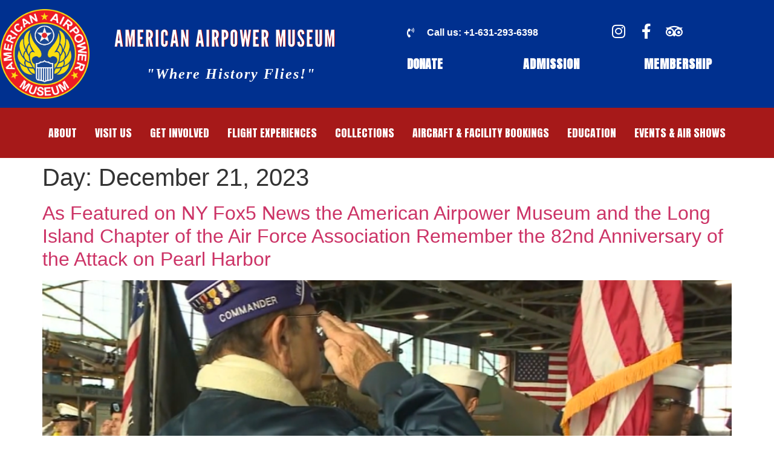

--- FILE ---
content_type: text/css
request_url: https://www.americanairpowermuseum.com/wp-content/uploads/elementor/css/post-2685.css?ver=1769205828
body_size: 27426
content:
.elementor-2685 .elementor-element.elementor-element-9632d11 .elementor-repeater-item-ebe9a62.jet-parallax-section__layout .jet-parallax-section__image{background-size:auto;}.elementor-2685 .elementor-element.elementor-element-0910f8d > .elementor-widget-wrap > .elementor-widget:not(.elementor-widget__width-auto):not(.elementor-widget__width-initial):not(:last-child):not(.elementor-absolute){margin-block-end:0px;}.elementor-2685 .elementor-element.elementor-element-0910f8d > .elementor-element-populated{margin:0px 0px 0px 0px;--e-column-margin-right:0px;--e-column-margin-left:0px;padding:0px 0px 0px 0px;}.elementor-widget-image .widget-image-caption{color:var( --e-global-color-text );font-family:var( --e-global-typography-text-font-family ), Sans-serif;font-weight:var( --e-global-typography-text-font-weight );}.elementor-2685 .elementor-element.elementor-element-64ab027{text-align:center;}.elementor-bc-flex-widget .elementor-2685 .elementor-element.elementor-element-ac34d50.elementor-column .elementor-widget-wrap{align-items:space-evenly;}.elementor-2685 .elementor-element.elementor-element-ac34d50.elementor-column.elementor-element[data-element_type="column"] > .elementor-widget-wrap.elementor-element-populated{align-content:space-evenly;align-items:space-evenly;}.elementor-2685 .elementor-element.elementor-element-ac34d50.elementor-column{order:0;}.elementor-2685 .elementor-element.elementor-element-ac34d50.elementor-column > .elementor-widget-wrap{justify-content:space-evenly;}.elementor-2685 .elementor-element.elementor-element-ac34d50 > .elementor-widget-wrap > .elementor-widget:not(.elementor-widget__width-auto):not(.elementor-widget__width-initial):not(:last-child):not(.elementor-absolute){margin-block-end:18px;}.elementor-2685 .elementor-element.elementor-element-ac34d50 > .elementor-element-populated{text-align:center;margin:0px 0px 0px 0px;--e-column-margin-right:0px;--e-column-margin-left:0px;padding:0px 0px 0px 0px;}.elementor-widget-heading .elementor-heading-title{font-family:var( --e-global-typography-primary-font-family ), Sans-serif;font-weight:var( --e-global-typography-primary-font-weight );color:var( --e-global-color-primary );}.elementor-2685 .elementor-element.elementor-element-925dc9e{width:var( --container-widget-width, 90.504% );max-width:90.504%;--container-widget-width:90.504%;--container-widget-flex-grow:0;text-align:center;}.elementor-2685 .elementor-element.elementor-element-925dc9e.elementor-element{--flex-grow:0;--flex-shrink:0;}.elementor-2685 .elementor-element.elementor-element-925dc9e .elementor-heading-title{font-family:"League Gothic", Sans-serif;font-size:38px;font-weight:400;text-transform:uppercase;font-style:normal;letter-spacing:2px;-webkit-text-stroke-color:#000;stroke:#000;text-shadow:1px 0px 0px #B90101;color:#FFFFFF;}.elementor-2685 .elementor-element.elementor-element-6714a58{width:var( --container-widget-width, 96.612% );max-width:96.612%;--container-widget-width:96.612%;--container-widget-flex-grow:0;}.elementor-2685 .elementor-element.elementor-element-6714a58 > .elementor-widget-container{padding:0px 0px 0px 20px;}.elementor-2685 .elementor-element.elementor-element-6714a58.elementor-element{--align-self:center;--flex-grow:0;--flex-shrink:0;}.elementor-2685 .elementor-element.elementor-element-6714a58 .elementor-heading-title{font-family:"Times New Roman", Sans-serif;font-size:24px;font-weight:600;font-style:italic;letter-spacing:2px;color:#FFFFFF;}.elementor-bc-flex-widget .elementor-2685 .elementor-element.elementor-element-e994f70.elementor-column .elementor-widget-wrap{align-items:center;}.elementor-2685 .elementor-element.elementor-element-e994f70.elementor-column.elementor-element[data-element_type="column"] > .elementor-widget-wrap.elementor-element-populated{align-content:center;align-items:center;}.elementor-2685 .elementor-element.elementor-element-e994f70.elementor-column > .elementor-widget-wrap{justify-content:center;}.elementor-2685 .elementor-element.elementor-element-e994f70 > .elementor-widget-wrap > .elementor-widget:not(.elementor-widget__width-auto):not(.elementor-widget__width-initial):not(:last-child):not(.elementor-absolute){margin-block-end:0px;}.elementor-2685 .elementor-element.elementor-element-e994f70 > .elementor-element-populated{margin:0px 0px 0px 0px;--e-column-margin-right:0px;--e-column-margin-left:0px;padding:0px 0px 0px 0px;}.elementor-2685 .elementor-element.elementor-element-ca4921a > .elementor-container > .elementor-column > .elementor-widget-wrap{align-content:center;align-items:center;}.elementor-2685 .elementor-element.elementor-element-ca4921a .elementor-repeater-item-7a4dc1e.jet-parallax-section__layout .jet-parallax-section__image{background-size:auto;}.elementor-2685 .elementor-element.elementor-element-1defd71.elementor-column > .elementor-widget-wrap{justify-content:center;}.elementor-2685 .elementor-element.elementor-element-1defd71 > .elementor-element-populated{margin:0px 0px 0px 0px;--e-column-margin-right:0px;--e-column-margin-left:0px;padding:0px 0px 0px 50px;}.elementor-widget-icon-list .elementor-icon-list-item:not(:last-child):after{border-color:var( --e-global-color-text );}.elementor-widget-icon-list .elementor-icon-list-icon i{color:var( --e-global-color-primary );}.elementor-widget-icon-list .elementor-icon-list-icon svg{fill:var( --e-global-color-primary );}.elementor-widget-icon-list .elementor-icon-list-item > .elementor-icon-list-text, .elementor-widget-icon-list .elementor-icon-list-item > a{font-family:var( --e-global-typography-text-font-family ), Sans-serif;font-weight:var( --e-global-typography-text-font-weight );}.elementor-widget-icon-list .elementor-icon-list-text{color:var( --e-global-color-secondary );}.elementor-2685 .elementor-element.elementor-element-b4b4433 .elementor-icon-list-items:not(.elementor-inline-items) .elementor-icon-list-item:not(:last-child){padding-block-end:calc(0px/2);}.elementor-2685 .elementor-element.elementor-element-b4b4433 .elementor-icon-list-items:not(.elementor-inline-items) .elementor-icon-list-item:not(:first-child){margin-block-start:calc(0px/2);}.elementor-2685 .elementor-element.elementor-element-b4b4433 .elementor-icon-list-items.elementor-inline-items .elementor-icon-list-item{margin-inline:calc(0px/2);}.elementor-2685 .elementor-element.elementor-element-b4b4433 .elementor-icon-list-items.elementor-inline-items{margin-inline:calc(-0px/2);}.elementor-2685 .elementor-element.elementor-element-b4b4433 .elementor-icon-list-items.elementor-inline-items .elementor-icon-list-item:after{inset-inline-end:calc(-0px/2);}.elementor-2685 .elementor-element.elementor-element-b4b4433 .elementor-icon-list-icon i{color:#FFFFFF;transition:color 0.3s;}.elementor-2685 .elementor-element.elementor-element-b4b4433 .elementor-icon-list-icon svg{fill:#FFFFFF;transition:fill 0.3s;}.elementor-2685 .elementor-element.elementor-element-b4b4433{--e-icon-list-icon-size:16px;--e-icon-list-icon-align:center;--e-icon-list-icon-margin:0 calc(var(--e-icon-list-icon-size, 1em) * 0.125);--icon-vertical-align:center;--icon-vertical-offset:0px;}.elementor-2685 .elementor-element.elementor-element-b4b4433 .elementor-icon-list-icon{padding-inline-end:12px;}.elementor-2685 .elementor-element.elementor-element-b4b4433 .elementor-icon-list-item > .elementor-icon-list-text, .elementor-2685 .elementor-element.elementor-element-b4b4433 .elementor-icon-list-item > a{font-family:"Helvetica", Sans-serif;font-size:16px;font-weight:600;}.elementor-2685 .elementor-element.elementor-element-b4b4433 .elementor-icon-list-text{color:#FFFFFF;transition:color 0.3s;}.elementor-2685 .elementor-element.elementor-element-1a388e9 > .elementor-element-populated{margin:0px 0px 0px 0px;--e-column-margin-right:0px;--e-column-margin-left:0px;padding:0px 0px 0px 0px;}.elementor-2685 .elementor-element.elementor-element-8342c9c{--grid-template-columns:repeat(0, auto);--icon-size:25px;--grid-column-gap:12px;--grid-row-gap:0px;}.elementor-2685 .elementor-element.elementor-element-8342c9c .elementor-widget-container{text-align:center;}.elementor-2685 .elementor-element.elementor-element-8342c9c .elementor-social-icon{background-color:#02010100;--icon-padding:0.1em;}.elementor-2685 .elementor-element.elementor-element-e78438e{overflow:hidden;}.elementor-2685 .elementor-element.elementor-element-0ad0656 > .elementor-element-populated{transition:background 0.3s, border 0.3s, border-radius 0.3s, box-shadow 0.3s;margin:10px 10px 10px 10px;--e-column-margin-right:10px;--e-column-margin-left:10px;}.elementor-2685 .elementor-element.elementor-element-0ad0656 > .elementor-element-populated > .elementor-background-overlay{transition:background 0.3s, border-radius 0.3s, opacity 0.3s;}.elementor-2685 .elementor-element.elementor-element-d016507 .elementor-icon-list-icon i{color:#FFFFFF;transition:color 0.3s;}.elementor-2685 .elementor-element.elementor-element-d016507 .elementor-icon-list-icon svg{fill:#FFFFFF;transition:fill 0.3s;}.elementor-2685 .elementor-element.elementor-element-d016507{--e-icon-list-icon-size:14px;--icon-vertical-offset:0px;}.elementor-2685 .elementor-element.elementor-element-d016507 .elementor-icon-list-item > .elementor-icon-list-text, .elementor-2685 .elementor-element.elementor-element-d016507 .elementor-icon-list-item > a{font-family:"Anton", Sans-serif;font-size:20px;font-weight:600;}.elementor-2685 .elementor-element.elementor-element-d016507 .elementor-icon-list-text{color:#FFFFFF;transition:color 0.3s;}.elementor-2685 .elementor-element.elementor-element-b55e8c2 > .elementor-element-populated{transition:background 0.3s, border 0.3s, border-radius 0.3s, box-shadow 0.3s;margin:10px 10px 10px 10px;--e-column-margin-right:10px;--e-column-margin-left:10px;}.elementor-2685 .elementor-element.elementor-element-b55e8c2 > .elementor-element-populated > .elementor-background-overlay{transition:background 0.3s, border-radius 0.3s, opacity 0.3s;}.elementor-2685 .elementor-element.elementor-element-f4b3fc0 > .elementor-widget-container{margin:0px 0px 0px 0px;padding:0px 0px 0px 0px;}.elementor-2685 .elementor-element.elementor-element-f4b3fc0.ha-has-bg-overlay:hover > .elementor-widget-container::before{transition:background 0.3s;}.elementor-2685 .elementor-element.elementor-element-f4b3fc0 .elementor-icon-list-icon i{transition:color 0.3s;}.elementor-2685 .elementor-element.elementor-element-f4b3fc0 .elementor-icon-list-icon svg{transition:fill 0.3s;}.elementor-2685 .elementor-element.elementor-element-f4b3fc0{--e-icon-list-icon-size:14px;--icon-vertical-offset:0px;}.elementor-2685 .elementor-element.elementor-element-f4b3fc0 .elementor-icon-list-item > .elementor-icon-list-text, .elementor-2685 .elementor-element.elementor-element-f4b3fc0 .elementor-icon-list-item > a{font-family:"Anton", Sans-serif;font-size:20px;font-weight:600;text-transform:uppercase;letter-spacing:1px;}.elementor-2685 .elementor-element.elementor-element-f4b3fc0 .elementor-icon-list-text{color:#FFFFFF;transition:color 0.3s;}.elementor-2685 .elementor-element.elementor-element-f4b3fc0 .elementor-icon-list-item:hover .elementor-icon-list-text{color:#FCDF11;}.elementor-2685 .elementor-element.elementor-element-ccc36fb > .elementor-element-populated{transition:background 0.3s, border 0.3s, border-radius 0.3s, box-shadow 0.3s;margin:10px 10px 10px 10px;--e-column-margin-right:10px;--e-column-margin-left:10px;}.elementor-2685 .elementor-element.elementor-element-ccc36fb > .elementor-element-populated > .elementor-background-overlay{transition:background 0.3s, border-radius 0.3s, opacity 0.3s;}.elementor-2685 .elementor-element.elementor-element-10c6f52 > .elementor-widget-container{margin:0px 0px 0px 0px;padding:0px 0px 0px 0px;}.elementor-2685 .elementor-element.elementor-element-10c6f52.ha-has-bg-overlay:hover > .elementor-widget-container::before{transition:background 0.3s;}.elementor-2685 .elementor-element.elementor-element-10c6f52 .elementor-icon-list-icon i{transition:color 0.3s;}.elementor-2685 .elementor-element.elementor-element-10c6f52 .elementor-icon-list-icon svg{transition:fill 0.3s;}.elementor-2685 .elementor-element.elementor-element-10c6f52{--e-icon-list-icon-size:14px;--icon-vertical-offset:0px;}.elementor-2685 .elementor-element.elementor-element-10c6f52 .elementor-icon-list-item > .elementor-icon-list-text, .elementor-2685 .elementor-element.elementor-element-10c6f52 .elementor-icon-list-item > a{font-family:"Anton", Sans-serif;font-size:20px;font-weight:600;text-transform:uppercase;letter-spacing:1px;}.elementor-2685 .elementor-element.elementor-element-10c6f52 .elementor-icon-list-text{color:#FFFFFF;transition:color 0.3s;}.elementor-2685 .elementor-element.elementor-element-10c6f52 .elementor-icon-list-item:hover .elementor-icon-list-text{color:#FCDF11;}.elementor-2685 .elementor-element.elementor-element-9632d11:not(.elementor-motion-effects-element-type-background), .elementor-2685 .elementor-element.elementor-element-9632d11 > .elementor-motion-effects-container > .elementor-motion-effects-layer{background-color:#00308F;}.elementor-2685 .elementor-element.elementor-element-9632d11 > .elementor-container{max-width:1230px;}.elementor-2685 .elementor-element.elementor-element-9632d11{transition:background 0.3s, border 0.3s, border-radius 0.3s, box-shadow 0.3s;padding:15px 0px 15px 0px;}.elementor-2685 .elementor-element.elementor-element-9632d11 > .elementor-background-overlay{transition:background 0.3s, border-radius 0.3s, opacity 0.3s;}.elementor-2685 .elementor-element.elementor-element-2df285d{--display:flex;--flex-direction:row;--container-widget-width:calc( ( 1 - var( --container-widget-flex-grow ) ) * 100% );--container-widget-height:100%;--container-widget-flex-grow:1;--container-widget-align-self:stretch;--flex-wrap-mobile:wrap;--justify-content:center;--align-items:center;--gap:10px 10px;--row-gap:10px;--column-gap:10px;}.elementor-2685 .elementor-element.elementor-element-2df285d:not(.elementor-motion-effects-element-type-background), .elementor-2685 .elementor-element.elementor-element-2df285d > .elementor-motion-effects-container > .elementor-motion-effects-layer{background-color:#A61919;}.elementor-2685 .elementor-element.elementor-element-fe60542{--display:flex;--justify-content:center;--align-items:center;--container-widget-width:calc( ( 1 - var( --container-widget-flex-grow ) ) * 100% );}.elementor-2685 .elementor-element.elementor-element-fe60542.e-con{--flex-grow:0;--flex-shrink:0;}.elementor-2685 .elementor-element.elementor-element-2f61ab0 .jet-nav--horizontal{justify-content:center;text-align:center;}.elementor-2685 .elementor-element.elementor-element-2f61ab0 .jet-nav--vertical .menu-item-link-top{justify-content:center;text-align:center;}.elementor-2685 .elementor-element.elementor-element-2f61ab0 .jet-nav--vertical-sub-bottom .menu-item-link-sub{justify-content:center;text-align:center;}.elementor-2685 .elementor-element.elementor-element-2f61ab0 .jet-mobile-menu.jet-mobile-menu-trigger-active .menu-item-link{justify-content:center;text-align:center;}body:not(.rtl) .elementor-2685 .elementor-element.elementor-element-2f61ab0 .jet-nav--horizontal .jet-nav__sub{text-align:left;}body.rtl .elementor-2685 .elementor-element.elementor-element-2f61ab0 .jet-nav--horizontal .jet-nav__sub{text-align:right;}.elementor-2685 .elementor-element.elementor-element-2f61ab0 .menu-item-link-top{color:#FFFFFF;}.elementor-2685 .elementor-element.elementor-element-2f61ab0 .menu-item-link-top .jet-nav-link-text{font-family:"Anton", Sans-serif;font-size:18px;font-weight:400;text-transform:uppercase;}.elementor-2685 .elementor-element.elementor-element-2f61ab0 .menu-item:hover > .menu-item-link-top{color:#2B569B;}.elementor-2685 .elementor-element.elementor-element-2f61ab0 .jet-nav__sub{background-color:#BDBEC0;}.elementor-2685 .elementor-element.elementor-element-2f61ab0 .menu-item-link-sub{color:#333333;padding:10px 10px 10px 10px;}.elementor-2685 .elementor-element.elementor-element-2f61ab0 .menu-item:hover > .menu-item-link-sub{background-color:#194793;color:#FFFFFF;}.elementor-2685 .elementor-element.elementor-element-b8b6477 > .elementor-container > .elementor-column > .elementor-widget-wrap{align-content:center;align-items:center;}.elementor-widget-nav-menu .elementor-nav-menu .elementor-item{font-family:var( --e-global-typography-primary-font-family ), Sans-serif;font-weight:var( --e-global-typography-primary-font-weight );}.elementor-widget-nav-menu .elementor-nav-menu--main .elementor-item{color:var( --e-global-color-text );fill:var( --e-global-color-text );}.elementor-widget-nav-menu .elementor-nav-menu--main .elementor-item:hover,
					.elementor-widget-nav-menu .elementor-nav-menu--main .elementor-item.elementor-item-active,
					.elementor-widget-nav-menu .elementor-nav-menu--main .elementor-item.highlighted,
					.elementor-widget-nav-menu .elementor-nav-menu--main .elementor-item:focus{color:var( --e-global-color-accent );fill:var( --e-global-color-accent );}.elementor-widget-nav-menu .elementor-nav-menu--main:not(.e--pointer-framed) .elementor-item:before,
					.elementor-widget-nav-menu .elementor-nav-menu--main:not(.e--pointer-framed) .elementor-item:after{background-color:var( --e-global-color-accent );}.elementor-widget-nav-menu .e--pointer-framed .elementor-item:before,
					.elementor-widget-nav-menu .e--pointer-framed .elementor-item:after{border-color:var( --e-global-color-accent );}.elementor-widget-nav-menu{--e-nav-menu-divider-color:var( --e-global-color-text );}.elementor-widget-nav-menu .elementor-nav-menu--dropdown .elementor-item, .elementor-widget-nav-menu .elementor-nav-menu--dropdown  .elementor-sub-item{font-family:var( --e-global-typography-accent-font-family ), Sans-serif;font-weight:var( --e-global-typography-accent-font-weight );}.elementor-2685 .elementor-element.elementor-element-d599d24 .elementor-menu-toggle{margin-right:auto;background-color:#194793;}.elementor-2685 .elementor-element.elementor-element-d599d24 .elementor-nav-menu--dropdown a, .elementor-2685 .elementor-element.elementor-element-d599d24 .elementor-menu-toggle{color:#343434;fill:#343434;}.elementor-2685 .elementor-element.elementor-element-d599d24 .elementor-nav-menu--dropdown{background-color:#F3F3F3;}.elementor-2685 .elementor-element.elementor-element-d599d24 .elementor-nav-menu--dropdown a:hover,
					.elementor-2685 .elementor-element.elementor-element-d599d24 .elementor-nav-menu--dropdown a:focus,
					.elementor-2685 .elementor-element.elementor-element-d599d24 .elementor-nav-menu--dropdown a.elementor-item-active,
					.elementor-2685 .elementor-element.elementor-element-d599d24 .elementor-nav-menu--dropdown a.highlighted,
					.elementor-2685 .elementor-element.elementor-element-d599d24 .elementor-menu-toggle:hover,
					.elementor-2685 .elementor-element.elementor-element-d599d24 .elementor-menu-toggle:focus{color:#FFFFFF;}.elementor-2685 .elementor-element.elementor-element-d599d24 .elementor-nav-menu--dropdown a:hover,
					.elementor-2685 .elementor-element.elementor-element-d599d24 .elementor-nav-menu--dropdown a:focus,
					.elementor-2685 .elementor-element.elementor-element-d599d24 .elementor-nav-menu--dropdown a.elementor-item-active,
					.elementor-2685 .elementor-element.elementor-element-d599d24 .elementor-nav-menu--dropdown a.highlighted{background-color:#194793;}.elementor-2685 .elementor-element.elementor-element-d599d24 .elementor-nav-menu--dropdown .elementor-item, .elementor-2685 .elementor-element.elementor-element-d599d24 .elementor-nav-menu--dropdown  .elementor-sub-item{font-family:"Commissioner", Sans-serif;font-weight:500;}.elementor-2685 .elementor-element.elementor-element-d599d24 div.elementor-menu-toggle{color:#FFFFFF;}.elementor-2685 .elementor-element.elementor-element-d599d24 div.elementor-menu-toggle svg{fill:#FFFFFF;}.elementor-2685 .elementor-element.elementor-element-05776fd{text-align:center;}.elementor-2685 .elementor-element.elementor-element-fe3fc2b{text-align:center;}.elementor-2685 .elementor-element.elementor-element-fe3fc2b .elementor-heading-title{font-family:"League Gothic", Sans-serif;font-size:19px;font-weight:400;letter-spacing:2px;color:#000000;}.elementor-2685 .elementor-element.elementor-element-2f1aa9f > .elementor-widget-container{padding:0px 0px 0px 20px;}.elementor-2685 .elementor-element.elementor-element-2f1aa9f{text-align:center;}.elementor-2685 .elementor-element.elementor-element-2f1aa9f .elementor-heading-title{font-family:"Seaweed Script", Sans-serif;font-size:30px;font-weight:400;letter-spacing:2px;color:#000000;}.elementor-widget-icon.elementor-view-stacked .elementor-icon{background-color:var( --e-global-color-primary );}.elementor-widget-icon.elementor-view-framed .elementor-icon, .elementor-widget-icon.elementor-view-default .elementor-icon{color:var( --e-global-color-primary );border-color:var( --e-global-color-primary );}.elementor-widget-icon.elementor-view-framed .elementor-icon, .elementor-widget-icon.elementor-view-default .elementor-icon svg{fill:var( --e-global-color-primary );}.elementor-2685 .elementor-element.elementor-element-1c645cf .elementor-icon-wrapper{text-align:end;}.elementor-2685 .elementor-element.elementor-element-1c645cf.elementor-view-stacked .elementor-icon{background-color:#121212;}.elementor-2685 .elementor-element.elementor-element-1c645cf.elementor-view-framed .elementor-icon, .elementor-2685 .elementor-element.elementor-element-1c645cf.elementor-view-default .elementor-icon{color:#121212;border-color:#121212;}.elementor-2685 .elementor-element.elementor-element-1c645cf.elementor-view-framed .elementor-icon, .elementor-2685 .elementor-element.elementor-element-1c645cf.elementor-view-default .elementor-icon svg{fill:#121212;}.elementor-2685 .elementor-element.elementor-element-1c645cf .elementor-icon{font-size:20px;}.elementor-2685 .elementor-element.elementor-element-1c645cf .elementor-icon svg{height:20px;}.elementor-2685 .elementor-element.elementor-element-d9e7b5b .elementor-icon-wrapper{text-align:end;}.elementor-2685 .elementor-element.elementor-element-d9e7b5b.elementor-view-stacked .elementor-icon{background-color:#121212;}.elementor-2685 .elementor-element.elementor-element-d9e7b5b.elementor-view-framed .elementor-icon, .elementor-2685 .elementor-element.elementor-element-d9e7b5b.elementor-view-default .elementor-icon{color:#121212;border-color:#121212;}.elementor-2685 .elementor-element.elementor-element-d9e7b5b.elementor-view-framed .elementor-icon, .elementor-2685 .elementor-element.elementor-element-d9e7b5b.elementor-view-default .elementor-icon svg{fill:#121212;}.elementor-2685 .elementor-element.elementor-element-d9e7b5b .elementor-icon{font-size:20px;}.elementor-2685 .elementor-element.elementor-element-d9e7b5b .elementor-icon svg{height:20px;}.elementor-theme-builder-content-area{height:400px;}.elementor-location-header:before, .elementor-location-footer:before{content:"";display:table;clear:both;}@media(max-width:1024px){.elementor-2685 .elementor-element.elementor-element-d599d24 .elementor-nav-menu--main > .elementor-nav-menu > li > .elementor-nav-menu--dropdown, .elementor-2685 .elementor-element.elementor-element-d599d24 .elementor-nav-menu__container.elementor-nav-menu--dropdown{margin-top:65px !important;}.elementor-2685 .elementor-element.elementor-element-05776fd img{width:50%;}.elementor-2685 .elementor-element.elementor-element-fe3fc2b .elementor-heading-title{font-size:26px;}.elementor-2685 .elementor-element.elementor-element-2f1aa9f .elementor-heading-title{font-size:18px;}}@media(min-width:768px){.elementor-2685 .elementor-element.elementor-element-0910f8d{width:12%;}.elementor-2685 .elementor-element.elementor-element-ac34d50{width:36.569%;}.elementor-2685 .elementor-element.elementor-element-e994f70{width:51.095%;}.elementor-2685 .elementor-element.elementor-element-fe60542{--width:100%;}.elementor-2685 .elementor-element.elementor-element-9af400b{width:87.89%;}.elementor-2685 .elementor-element.elementor-element-35a29b0{width:11.59%;}}@media(max-width:1024px) and (min-width:768px){.elementor-2685 .elementor-element.elementor-element-9acf80b{width:11%;}.elementor-2685 .elementor-element.elementor-element-95b90ff{width:70%;}.elementor-2685 .elementor-element.elementor-element-ee37646{width:18%;}.elementor-2685 .elementor-element.elementor-element-9af400b{width:50%;}}@media(min-width:2400px){.elementor-2685 .elementor-element.elementor-element-e994f70{width:50%;}.elementor-2685 .elementor-element.elementor-element-0ad0656 > .elementor-element-populated{margin:10px 10px 10px 10px;--e-column-margin-right:10px;--e-column-margin-left:10px;}.elementor-2685 .elementor-element.elementor-element-b55e8c2 > .elementor-element-populated{margin:10px 10px 10px 10px;--e-column-margin-right:10px;--e-column-margin-left:10px;}.elementor-2685 .elementor-element.elementor-element-ccc36fb > .elementor-element-populated{margin:10px 10px 10px 10px;--e-column-margin-right:10px;--e-column-margin-left:10px;}}@media(max-width:1366px){.elementor-2685 .elementor-element.elementor-element-b4b4433{width:var( --container-widget-width, 255.984px );max-width:255.984px;--container-widget-width:255.984px;--container-widget-flex-grow:0;}}@media(max-width:767px){.elementor-2685 .elementor-element.elementor-element-9acf80b{width:15%;}.elementor-2685 .elementor-element.elementor-element-d599d24 .elementor-nav-menu--dropdown .elementor-item, .elementor-2685 .elementor-element.elementor-element-d599d24 .elementor-nav-menu--dropdown  .elementor-sub-item{font-size:16px;}.elementor-2685 .elementor-element.elementor-element-d599d24 .elementor-nav-menu--main > .elementor-nav-menu > li > .elementor-nav-menu--dropdown, .elementor-2685 .elementor-element.elementor-element-d599d24 .elementor-nav-menu__container.elementor-nav-menu--dropdown{margin-top:69px !important;}.elementor-2685 .elementor-element.elementor-element-95b90ff{width:65%;}.elementor-2685 .elementor-element.elementor-element-fe3fc2b .elementor-heading-title{font-size:18px;letter-spacing:1px;}.elementor-2685 .elementor-element.elementor-element-2f1aa9f > .elementor-widget-container{margin:-3px 0px 0px 0px;padding:0px 0px 0px 0px;}.elementor-2685 .elementor-element.elementor-element-2f1aa9f .elementor-heading-title{font-size:16px;letter-spacing:1px;}.elementor-2685 .elementor-element.elementor-element-ee37646{width:20%;}.elementor-2685 .elementor-element.elementor-element-ee37646 > .elementor-element-populated{margin:0px 0px 0px 0px;--e-column-margin-right:0px;--e-column-margin-left:0px;padding:0px 0px 0px 0px;}.elementor-2685 .elementor-element.elementor-element-c36adea{margin-top:0px;margin-bottom:0px;padding:0px 0px 0px 0px;}.elementor-2685 .elementor-element.elementor-element-9af400b{width:50%;}.elementor-2685 .elementor-element.elementor-element-1c645cf .elementor-icon{font-size:16px;}.elementor-2685 .elementor-element.elementor-element-1c645cf .elementor-icon svg{height:16px;}.elementor-2685 .elementor-element.elementor-element-35a29b0{width:50%;}.elementor-2685 .elementor-element.elementor-element-d9e7b5b .elementor-icon{font-size:16px;}.elementor-2685 .elementor-element.elementor-element-d9e7b5b .elementor-icon svg{height:16px;}}/* Start custom CSS for jet-nav-menu, class: .elementor-element-2f61ab0 *//*.elementor-2685 .elementor-element.elementor-element-2f61ab0 .jet-nav__item-5459 a {*/
/*	pointer-events: none;*/
/*}*//* End custom CSS */

--- FILE ---
content_type: text/css
request_url: https://www.americanairpowermuseum.com/wp-content/uploads/elementor/css/post-106.css?ver=1769197582
body_size: 14530
content:
.elementor-106 .elementor-element.elementor-element-b03f834{--display:flex;--min-height:0px;--flex-direction:row;--container-widget-width:calc( ( 1 - var( --container-widget-flex-grow ) ) * 100% );--container-widget-height:100%;--container-widget-flex-grow:1;--container-widget-align-self:stretch;--flex-wrap-mobile:wrap;--justify-content:center;--align-items:center;--gap:10px 10px;--row-gap:10px;--column-gap:10px;--padding-top:50px;--padding-bottom:50px;--padding-left:0px;--padding-right:0px;}.elementor-106 .elementor-element.elementor-element-b03f834:not(.elementor-motion-effects-element-type-background), .elementor-106 .elementor-element.elementor-element-b03f834 > .elementor-motion-effects-container > .elementor-motion-effects-layer{background-color:#00308F;}.elementor-106 .elementor-element.elementor-element-b03f834 .elementor-repeater-item-147aec0.jet-parallax-section__layout .jet-parallax-section__image{background-size:auto;}.elementor-106 .elementor-element.elementor-element-12269a1{--display:flex;--justify-content:center;--align-items:center;--container-widget-width:calc( ( 1 - var( --container-widget-flex-grow ) ) * 100% );}.elementor-widget-icon-list .elementor-icon-list-item:not(:last-child):after{border-color:var( --e-global-color-text );}.elementor-widget-icon-list .elementor-icon-list-icon i{color:var( --e-global-color-primary );}.elementor-widget-icon-list .elementor-icon-list-icon svg{fill:var( --e-global-color-primary );}.elementor-widget-icon-list .elementor-icon-list-item > .elementor-icon-list-text, .elementor-widget-icon-list .elementor-icon-list-item > a{font-family:var( --e-global-typography-text-font-family ), Sans-serif;font-weight:var( --e-global-typography-text-font-weight );}.elementor-widget-icon-list .elementor-icon-list-text{color:var( --e-global-color-secondary );}.elementor-106 .elementor-element.elementor-element-a0feef0{width:var( --container-widget-width, 99.309% );max-width:99.309%;--container-widget-width:99.309%;--container-widget-flex-grow:0;--e-icon-list-icon-size:20px;--icon-vertical-offset:0px;}.elementor-106 .elementor-element.elementor-element-a0feef0.elementor-element{--flex-grow:0;--flex-shrink:0;}.elementor-106 .elementor-element.elementor-element-a0feef0 .elementor-icon-list-items:not(.elementor-inline-items) .elementor-icon-list-item:not(:last-child){padding-block-end:calc(20px/2);}.elementor-106 .elementor-element.elementor-element-a0feef0 .elementor-icon-list-items:not(.elementor-inline-items) .elementor-icon-list-item:not(:first-child){margin-block-start:calc(20px/2);}.elementor-106 .elementor-element.elementor-element-a0feef0 .elementor-icon-list-items.elementor-inline-items .elementor-icon-list-item{margin-inline:calc(20px/2);}.elementor-106 .elementor-element.elementor-element-a0feef0 .elementor-icon-list-items.elementor-inline-items{margin-inline:calc(-20px/2);}.elementor-106 .elementor-element.elementor-element-a0feef0 .elementor-icon-list-items.elementor-inline-items .elementor-icon-list-item:after{inset-inline-end:calc(-20px/2);}.elementor-106 .elementor-element.elementor-element-a0feef0 .elementor-icon-list-icon i{color:#FFFFFF;transition:color 0.3s;}.elementor-106 .elementor-element.elementor-element-a0feef0 .elementor-icon-list-icon svg{fill:#FFFFFF;transition:fill 0.3s;}.elementor-106 .elementor-element.elementor-element-a0feef0 .elementor-icon-list-icon{padding-inline-end:12px;}.elementor-106 .elementor-element.elementor-element-a0feef0 .elementor-icon-list-item > .elementor-icon-list-text, .elementor-106 .elementor-element.elementor-element-a0feef0 .elementor-icon-list-item > a{font-family:"Commissioner", Sans-serif;font-size:16px;font-weight:400;letter-spacing:1px;}.elementor-106 .elementor-element.elementor-element-a0feef0 .elementor-icon-list-text{color:#FFFFFF;transition:color 0.3s;}.elementor-106 .elementor-element.elementor-element-353f074{--display:flex;--justify-content:center;--align-items:center;--container-widget-width:calc( ( 1 - var( --container-widget-flex-grow ) ) * 100% );}.elementor-106 .elementor-element.elementor-element-29366a6{width:var( --container-widget-width, 56.87% );max-width:56.87%;--container-widget-width:56.87%;--container-widget-flex-grow:0;--e-icon-list-icon-size:20px;--icon-vertical-offset:0px;}.elementor-106 .elementor-element.elementor-element-29366a6.elementor-element{--align-self:center;--flex-grow:0;--flex-shrink:0;}.elementor-106 .elementor-element.elementor-element-29366a6 .elementor-icon-list-items:not(.elementor-inline-items) .elementor-icon-list-item:not(:last-child){padding-block-end:calc(24px/2);}.elementor-106 .elementor-element.elementor-element-29366a6 .elementor-icon-list-items:not(.elementor-inline-items) .elementor-icon-list-item:not(:first-child){margin-block-start:calc(24px/2);}.elementor-106 .elementor-element.elementor-element-29366a6 .elementor-icon-list-items.elementor-inline-items .elementor-icon-list-item{margin-inline:calc(24px/2);}.elementor-106 .elementor-element.elementor-element-29366a6 .elementor-icon-list-items.elementor-inline-items{margin-inline:calc(-24px/2);}.elementor-106 .elementor-element.elementor-element-29366a6 .elementor-icon-list-items.elementor-inline-items .elementor-icon-list-item:after{inset-inline-end:calc(-24px/2);}.elementor-106 .elementor-element.elementor-element-29366a6 .elementor-icon-list-icon i{color:#FFFFFF;transition:color 0.3s;}.elementor-106 .elementor-element.elementor-element-29366a6 .elementor-icon-list-icon svg{fill:#FFFFFF;transition:fill 0.3s;}.elementor-106 .elementor-element.elementor-element-29366a6 .elementor-icon-list-icon{padding-inline-end:12px;}.elementor-106 .elementor-element.elementor-element-29366a6 .elementor-icon-list-item > .elementor-icon-list-text, .elementor-106 .elementor-element.elementor-element-29366a6 .elementor-icon-list-item > a{font-family:"Commissioner", Sans-serif;font-size:16px;font-weight:400;letter-spacing:1px;}.elementor-106 .elementor-element.elementor-element-29366a6 .elementor-icon-list-text{color:#FFFFFF;transition:color 0.3s;}.elementor-106 .elementor-element.elementor-element-c672f66{--display:flex;--justify-content:flex-start;}.elementor-106 .elementor-element.elementor-element-d6d68a8{--display:flex;--flex-direction:row;--container-widget-width:calc( ( 1 - var( --container-widget-flex-grow ) ) * 100% );--container-widget-height:100%;--container-widget-flex-grow:1;--container-widget-align-self:stretch;--flex-wrap-mobile:wrap;--justify-content:center;--align-items:center;--gap:10px 10px;--row-gap:10px;--column-gap:10px;--padding-top:25px;--padding-bottom:25px;--padding-left:0px;--padding-right:0px;}.elementor-106 .elementor-element.elementor-element-d6d68a8:not(.elementor-motion-effects-element-type-background), .elementor-106 .elementor-element.elementor-element-d6d68a8 > .elementor-motion-effects-container > .elementor-motion-effects-layer{background-color:#A6192E;}.elementor-106 .elementor-element.elementor-element-d6d68a8 .elementor-repeater-item-d720f04.jet-parallax-section__layout .jet-parallax-section__image{background-size:auto;}.elementor-106 .elementor-element.elementor-element-b103333{--display:flex;}.elementor-106 .elementor-element.elementor-element-dfc937a .elementor-icon-list-items:not(.elementor-inline-items) .elementor-icon-list-item:not(:last-child){padding-block-end:calc(20px/2);}.elementor-106 .elementor-element.elementor-element-dfc937a .elementor-icon-list-items:not(.elementor-inline-items) .elementor-icon-list-item:not(:first-child){margin-block-start:calc(20px/2);}.elementor-106 .elementor-element.elementor-element-dfc937a .elementor-icon-list-items.elementor-inline-items .elementor-icon-list-item{margin-inline:calc(20px/2);}.elementor-106 .elementor-element.elementor-element-dfc937a .elementor-icon-list-items.elementor-inline-items{margin-inline:calc(-20px/2);}.elementor-106 .elementor-element.elementor-element-dfc937a .elementor-icon-list-items.elementor-inline-items .elementor-icon-list-item:after{inset-inline-end:calc(-20px/2);}.elementor-106 .elementor-element.elementor-element-dfc937a .elementor-icon-list-icon i{color:#FFFFFF;transition:color 0.3s;}.elementor-106 .elementor-element.elementor-element-dfc937a .elementor-icon-list-icon svg{fill:#FFFFFF;transition:fill 0.3s;}.elementor-106 .elementor-element.elementor-element-dfc937a{--e-icon-list-icon-size:20px;--icon-vertical-offset:0px;}.elementor-106 .elementor-element.elementor-element-dfc937a .elementor-icon-list-icon{padding-inline-end:12px;}.elementor-106 .elementor-element.elementor-element-dfc937a .elementor-icon-list-item > .elementor-icon-list-text, .elementor-106 .elementor-element.elementor-element-dfc937a .elementor-icon-list-item > a{font-family:"Arial", Sans-serif;font-size:15px;font-weight:400;letter-spacing:0.6px;}.elementor-106 .elementor-element.elementor-element-dfc937a .elementor-icon-list-text{color:#FFFFFF;transition:color 0.3s;}.elementor-theme-builder-content-area{height:400px;}.elementor-location-header:before, .elementor-location-footer:before{content:"";display:table;clear:both;}@media(min-width:768px){.elementor-106 .elementor-element.elementor-element-b03f834{--content-width:1230px;}.elementor-106 .elementor-element.elementor-element-d6d68a8{--content-width:1230px;}}@media(max-width:1024px){.elementor-106 .elementor-element.elementor-element-a0feef0 .elementor-icon-list-items:not(.elementor-inline-items) .elementor-icon-list-item:not(:last-child){padding-block-end:calc(10px/2);}.elementor-106 .elementor-element.elementor-element-a0feef0 .elementor-icon-list-items:not(.elementor-inline-items) .elementor-icon-list-item:not(:first-child){margin-block-start:calc(10px/2);}.elementor-106 .elementor-element.elementor-element-a0feef0 .elementor-icon-list-items.elementor-inline-items .elementor-icon-list-item{margin-inline:calc(10px/2);}.elementor-106 .elementor-element.elementor-element-a0feef0 .elementor-icon-list-items.elementor-inline-items{margin-inline:calc(-10px/2);}.elementor-106 .elementor-element.elementor-element-a0feef0 .elementor-icon-list-items.elementor-inline-items .elementor-icon-list-item:after{inset-inline-end:calc(-10px/2);}.elementor-106 .elementor-element.elementor-element-a0feef0{--e-icon-list-icon-size:16px;}.elementor-106 .elementor-element.elementor-element-a0feef0 .elementor-icon-list-item > .elementor-icon-list-text, .elementor-106 .elementor-element.elementor-element-a0feef0 .elementor-icon-list-item > a{font-size:15px;}.elementor-106 .elementor-element.elementor-element-29366a6 .elementor-icon-list-items:not(.elementor-inline-items) .elementor-icon-list-item:not(:last-child){padding-block-end:calc(10px/2);}.elementor-106 .elementor-element.elementor-element-29366a6 .elementor-icon-list-items:not(.elementor-inline-items) .elementor-icon-list-item:not(:first-child){margin-block-start:calc(10px/2);}.elementor-106 .elementor-element.elementor-element-29366a6 .elementor-icon-list-items.elementor-inline-items .elementor-icon-list-item{margin-inline:calc(10px/2);}.elementor-106 .elementor-element.elementor-element-29366a6 .elementor-icon-list-items.elementor-inline-items{margin-inline:calc(-10px/2);}.elementor-106 .elementor-element.elementor-element-29366a6 .elementor-icon-list-items.elementor-inline-items .elementor-icon-list-item:after{inset-inline-end:calc(-10px/2);}.elementor-106 .elementor-element.elementor-element-29366a6{--e-icon-list-icon-size:16px;}.elementor-106 .elementor-element.elementor-element-29366a6 .elementor-icon-list-item > .elementor-icon-list-text, .elementor-106 .elementor-element.elementor-element-29366a6 .elementor-icon-list-item > a{font-size:15px;}.elementor-106 .elementor-element.elementor-element-b03f834{--padding-top:40px;--padding-bottom:40px;--padding-left:0px;--padding-right:0px;}.elementor-106 .elementor-element.elementor-element-dfc937a .elementor-icon-list-item > .elementor-icon-list-text, .elementor-106 .elementor-element.elementor-element-dfc937a .elementor-icon-list-item > a{font-size:13px;}.elementor-106 .elementor-element.elementor-element-d6d68a8{--padding-top:20px;--padding-bottom:20px;--padding-left:0px;--padding-right:0px;}}@media(max-width:767px){.elementor-106 .elementor-element.elementor-element-a0feef0 .elementor-icon-list-items:not(.elementor-inline-items) .elementor-icon-list-item:not(:last-child){padding-block-end:calc(15px/2);}.elementor-106 .elementor-element.elementor-element-a0feef0 .elementor-icon-list-items:not(.elementor-inline-items) .elementor-icon-list-item:not(:first-child){margin-block-start:calc(15px/2);}.elementor-106 .elementor-element.elementor-element-a0feef0 .elementor-icon-list-items.elementor-inline-items .elementor-icon-list-item{margin-inline:calc(15px/2);}.elementor-106 .elementor-element.elementor-element-a0feef0 .elementor-icon-list-items.elementor-inline-items{margin-inline:calc(-15px/2);}.elementor-106 .elementor-element.elementor-element-a0feef0 .elementor-icon-list-items.elementor-inline-items .elementor-icon-list-item:after{inset-inline-end:calc(-15px/2);}.elementor-106 .elementor-element.elementor-element-353f074{--margin-top:10px;--margin-bottom:0px;--margin-left:0px;--margin-right:0px;}.elementor-106 .elementor-element.elementor-element-29366a6 .elementor-icon-list-items:not(.elementor-inline-items) .elementor-icon-list-item:not(:last-child){padding-block-end:calc(15px/2);}.elementor-106 .elementor-element.elementor-element-29366a6 .elementor-icon-list-items:not(.elementor-inline-items) .elementor-icon-list-item:not(:first-child){margin-block-start:calc(15px/2);}.elementor-106 .elementor-element.elementor-element-29366a6 .elementor-icon-list-items.elementor-inline-items .elementor-icon-list-item{margin-inline:calc(15px/2);}.elementor-106 .elementor-element.elementor-element-29366a6 .elementor-icon-list-items.elementor-inline-items{margin-inline:calc(-15px/2);}.elementor-106 .elementor-element.elementor-element-29366a6 .elementor-icon-list-items.elementor-inline-items .elementor-icon-list-item:after{inset-inline-end:calc(-15px/2);}.elementor-106 .elementor-element.elementor-element-b03f834{--padding-top:25px;--padding-bottom:25px;--padding-left:0px;--padding-right:0px;}.elementor-106 .elementor-element.elementor-element-dfc937a .elementor-icon-list-item > .elementor-icon-list-text, .elementor-106 .elementor-element.elementor-element-dfc937a .elementor-icon-list-item > a{font-size:12px;letter-spacing:0.1px;}.elementor-106 .elementor-element.elementor-element-d6d68a8{--padding-top:15px;--padding-bottom:15px;--padding-left:0px;--padding-right:0px;}}

--- FILE ---
content_type: text/css
request_url: https://www.americanairpowermuseum.com/wp-content/uploads/elementor/google-fonts/css/leaguegothic.css?ver=1742236991
body_size: 1506
content:
/* vietnamese */
@font-face {
  font-family: 'League Gothic';
  font-style: normal;
  font-weight: 400;
  font-stretch: 100%;
  src: url(https://www.americanairpowermuseum.com/wp-content/uploads/elementor/google-fonts/fonts/leaguegothic-qfdr35cbi4tvbz81xy7wg7ep-bqay7krj7feobph_9aug9ukqw.woff2) format('woff2');
  unicode-range: U+0102-0103, U+0110-0111, U+0128-0129, U+0168-0169, U+01A0-01A1, U+01AF-01B0, U+0300-0301, U+0303-0304, U+0308-0309, U+0323, U+0329, U+1EA0-1EF9, U+20AB;
}
/* latin-ext */
@font-face {
  font-family: 'League Gothic';
  font-style: normal;
  font-weight: 400;
  font-stretch: 100%;
  src: url(https://www.americanairpowermuseum.com/wp-content/uploads/elementor/google-fonts/fonts/leaguegothic-qfdr35cbi4tvbz81xy7wg7ep-bqay7krj7feobph_9avg9ukqw.woff2) format('woff2');
  unicode-range: U+0100-02BA, U+02BD-02C5, U+02C7-02CC, U+02CE-02D7, U+02DD-02FF, U+0304, U+0308, U+0329, U+1D00-1DBF, U+1E00-1E9F, U+1EF2-1EFF, U+2020, U+20A0-20AB, U+20AD-20C0, U+2113, U+2C60-2C7F, U+A720-A7FF;
}
/* latin */
@font-face {
  font-family: 'League Gothic';
  font-style: normal;
  font-weight: 400;
  font-stretch: 100%;
  src: url(https://www.americanairpowermuseum.com/wp-content/uploads/elementor/google-fonts/fonts/leaguegothic-qfdr35cbi4tvbz81xy7wg7ep-bqay7krj7feobph_9ahg9u.woff2) format('woff2');
  unicode-range: U+0000-00FF, U+0131, U+0152-0153, U+02BB-02BC, U+02C6, U+02DA, U+02DC, U+0304, U+0308, U+0329, U+2000-206F, U+20AC, U+2122, U+2191, U+2193, U+2212, U+2215, U+FEFF, U+FFFD;
}
